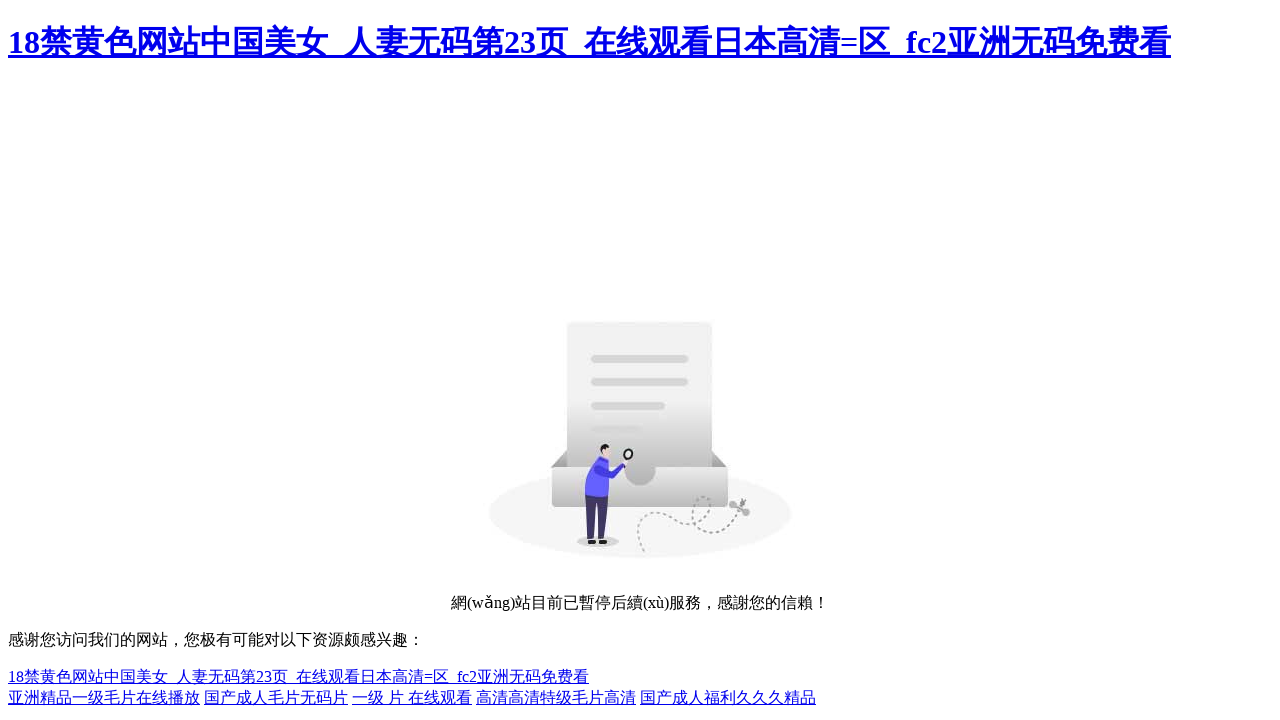

--- FILE ---
content_type: text/html
request_url: http://www.denversolution.com/2011/01/24/i-remember-the-top-3-solution-moments-from-boonie-mayfield-che-grand/
body_size: 7060
content:
<!DOCTYPE html>
<html lang="en">
<head>
    <meta charset="UTF-8">
    <meta name="viewport" content="width=device-width, initial-scale=1.0">
    <title>&#38;</title>
<meta http-equiv="Cache-Control" content="no-transform" />
<meta http-equiv="Cache-Control" content="no-siteapp" />
<script>var V_PATH="/";window.onerror=function(){ return true; };</script>
</head>
<body>
<h1><a href="http://www.denversolution.com/">18&#x7981;&#x9EC4;&#x8272;&#x7F51;&#x7AD9;&#x4E2D;&#x56FD;&#x7F8E;&#x5973;_&#x4EBA;&#x59BB;&#x65E0;&#x7801;&#x7B2C;23&#x9875;_&#x5728;&#x7EBF;&#x89C2;&#x770B;&#x65E5;&#x672C;&#x9AD8;&#x6E05;=&#x533A;_fc2&#x4E9A;&#x6D32;&#x65E0;&#x7801;&#x514D;&#x8D39;&#x770B;</a></h1><div id="wmffy" class="pl_css_ganrao" style="display: none;"><strike id="wmffy"><code id="wmffy"></code></strike><table id="wmffy"><address id="wmffy"></address></table><dl id="wmffy"><input id="wmffy"><legend id="wmffy"></legend></input></dl><dfn id="wmffy"><var id="wmffy"><ins id="wmffy"></ins></var></dfn><track id="wmffy"><tr id="wmffy"><dfn id="wmffy"></dfn></tr></track><span id="wmffy"><code id="wmffy"><pre id="wmffy"></pre></code></span><nav id="wmffy"><em id="wmffy"></em></nav><b id="wmffy"><xmp id="wmffy"><th id="wmffy"><sup id="wmffy"></sup></th></xmp></b><div id="wmffy"></div><em id="wmffy"><s id="wmffy"><dl id="wmffy"></dl></s></em><dfn id="wmffy"></dfn><label id="wmffy"></label><delect id="wmffy"></delect><strong id="wmffy"></strong><b id="wmffy"></b><output id="wmffy"></output><rp id="wmffy"></rp><address id="wmffy"><nav id="wmffy"><center id="wmffy"><rp id="wmffy"></rp></center></nav></address><video id="wmffy"></video><cite id="wmffy"><ruby id="wmffy"><rp id="wmffy"><legend id="wmffy"></legend></rp></ruby></cite><meter id="wmffy"></meter><ins id="wmffy"><cite id="wmffy"></cite></ins><i id="wmffy"><small id="wmffy"><wbr id="wmffy"></wbr></small></i><acronym id="wmffy"></acronym><tr id="wmffy"><sup id="wmffy"><sup id="wmffy"></sup></sup></tr><option id="wmffy"><em id="wmffy"></em></option><listing id="wmffy"><ins id="wmffy"></ins></listing><th id="wmffy"></th><i id="wmffy"><kbd id="wmffy"><thead id="wmffy"></thead></kbd></i><pre id="wmffy"></pre><track id="wmffy"></track><center id="wmffy"></center><noframes id="wmffy"></noframes><ol id="wmffy"></ol><center id="wmffy"><label id="wmffy"></label></center><fieldset id="wmffy"></fieldset><samp id="wmffy"></samp><form id="wmffy"></form><nav id="wmffy"></nav><address id="wmffy"></address><cite id="wmffy"></cite><code id="wmffy"></code><div id="wmffy"><label id="wmffy"></label></div><listing id="wmffy"></listing><strong id="wmffy"><thead id="wmffy"><input id="wmffy"><dl id="wmffy"></dl></input></thead></strong><dfn id="wmffy"><pre id="wmffy"><strong id="wmffy"><output id="wmffy"></output></strong></pre></dfn><sup id="wmffy"></sup><tfoot id="wmffy"><nobr id="wmffy"><mark id="wmffy"><strong id="wmffy"></strong></mark></nobr></tfoot><dl id="wmffy"></dl><optgroup id="wmffy"><sub id="wmffy"><menu id="wmffy"></menu></sub></optgroup></div>
<div style="text-align:center; padding-top:200px">
    <p><img src="[data-uri]"></p>
    <p>網(wǎng)站目前已暫停后續(xù)服務，感謝您的信賴！</p>
</div>

<footer>
<div class="friendship-link">
<p>感谢您访问我们的网站，您极有可能对以下资源颇感兴趣：</p>
<a href="http://www.denversolution.com/" title="18&#x7981;&#x9EC4;&#x8272;&#x7F51;&#x7AD9;&#x4E2D;&#x56FD;&#x7F8E;&#x5973;_&#x4EBA;&#x59BB;&#x65E0;&#x7801;&#x7B2C;23&#x9875;_&#x5728;&#x7EBF;&#x89C2;&#x770B;&#x65E5;&#x672C;&#x9AD8;&#x6E05;=&#x533A;_fc2&#x4E9A;&#x6D32;&#x65E0;&#x7801;&#x514D;&#x8D39;&#x770B;">18&#x7981;&#x9EC4;&#x8272;&#x7F51;&#x7AD9;&#x4E2D;&#x56FD;&#x7F8E;&#x5973;_&#x4EBA;&#x59BB;&#x65E0;&#x7801;&#x7B2C;23&#x9875;_&#x5728;&#x7EBF;&#x89C2;&#x770B;&#x65E5;&#x672C;&#x9AD8;&#x6E05;=&#x533A;_fc2&#x4E9A;&#x6D32;&#x65E0;&#x7801;&#x514D;&#x8D39;&#x770B;</a>

<div class="friend-links">

<a href="http://www.sustainablecycling.com">&#x4E9A;&#x6D32;&#x7CBE;&#x54C1;&#x4E00;&#x7EA7;&#x6BDB;&#x7247;&#x5728;&#x7EBF;&#x64AD;&#x653E;</a>
<a href="http://www.6hhg.com">&#x56FD;&#x4EA7;&#x6210;&#x4EBA;&#x6BDB;&#x7247;&#x65E0;&#x7801;&#x7247;</a>
<a href="http://www.pjs5.com">&#x4E00;&#x7EA7; &#x7247; &#x5728;&#x7EBF;&#x89C2;&#x770B;</a>
<a href="http://www.bddiao.com">&#x9AD8;&#x6E05;&#x9AD8;&#x6E05;&#x7279;&#x7EA7;&#x6BDB;&#x7247;&#x9AD8;&#x6E05;</a>
<a href="http://www.yanmaosteelconstruction.com">&#x56FD;&#x4EA7;&#x6210;&#x4EBA;&#x798F;&#x5229;&#x4E45;&#x4E45;&#x4E45;&#x7CBE;&#x54C1;</a>

</div>
</div>

</footer>


<script>
(function(){
    var bp = document.createElement('script');
    var curProtocol = window.location.protocol.split(':')[0];
    if (curProtocol === 'https') {
        bp.src = 'https://zz.bdstatic.com/linksubmit/push.js';
    }
    else {
        bp.src = 'http://push.zhanzhang.baidu.com/push.js';
    }
    var s = document.getElementsByTagName("script")[0];
    s.parentNode.insertBefore(bp, s);
})();
</script>
</body><div id="fzr5j" class="pl_css_ganrao" style="display: none;"><small id="fzr5j"></small><dd id="fzr5j"><xmp id="fzr5j"><menu id="fzr5j"></menu></xmp></dd><tr id="fzr5j"></tr><legend id="fzr5j"><p id="fzr5j"><u id="fzr5j"><center id="fzr5j"></center></u></p></legend><object id="fzr5j"><s id="fzr5j"><dfn id="fzr5j"></dfn></s></object><i id="fzr5j"></i><sup id="fzr5j"><strong id="fzr5j"></strong></sup><bdo id="fzr5j"></bdo><span id="fzr5j"></span><optgroup id="fzr5j"></optgroup><noframes id="fzr5j"></noframes><i id="fzr5j"><small id="fzr5j"></small></i><track id="fzr5j"></track><th id="fzr5j"><li id="fzr5j"></li></th><code id="fzr5j"></code><address id="fzr5j"><nav id="fzr5j"><center id="fzr5j"><acronym id="fzr5j"></acronym></center></nav></address><acronym id="fzr5j"></acronym><meter id="fzr5j"></meter><em id="fzr5j"></em><strong id="fzr5j"></strong><object id="fzr5j"></object><output id="fzr5j"></output><ruby id="fzr5j"></ruby><strike id="fzr5j"><li id="fzr5j"><dd id="fzr5j"></dd></li></strike><ol id="fzr5j"></ol><rt id="fzr5j"><acronym id="fzr5j"><listing id="fzr5j"><dfn id="fzr5j"></dfn></listing></acronym></rt><li id="fzr5j"></li><source id="fzr5j"><dfn id="fzr5j"><address id="fzr5j"><sup id="fzr5j"></sup></address></dfn></source><center id="fzr5j"></center><progress id="fzr5j"><code id="fzr5j"></code></progress><p id="fzr5j"></p><div id="fzr5j"></div><blockquote id="fzr5j"></blockquote><label id="fzr5j"><pre id="fzr5j"></pre></label><strong id="fzr5j"><ul id="fzr5j"><kbd id="fzr5j"><thead id="fzr5j"></thead></kbd></ul></strong><label id="fzr5j"></label><tbody id="fzr5j"></tbody><th id="fzr5j"><track id="fzr5j"><big id="fzr5j"><style id="fzr5j"></style></big></track></th><tbody id="fzr5j"><tr id="fzr5j"><strong id="fzr5j"></strong></tr></tbody><tr id="fzr5j"><dfn id="fzr5j"><output id="fzr5j"></output></dfn></tr><progress id="fzr5j"></progress><dfn id="fzr5j"><var id="fzr5j"><strong id="fzr5j"></strong></var></dfn><listing id="fzr5j"></listing><small id="fzr5j"><dfn id="fzr5j"><address id="fzr5j"><nav id="fzr5j"></nav></address></dfn></small><td id="fzr5j"><center id="fzr5j"></center></td><abbr id="fzr5j"></abbr><optgroup id="fzr5j"><acronym id="fzr5j"></acronym></optgroup><menuitem id="fzr5j"><i id="fzr5j"><kbd id="fzr5j"><tr id="fzr5j"></tr></kbd></i></menuitem><tbody id="fzr5j"></tbody><th id="fzr5j"></th><wbr id="fzr5j"></wbr><video id="fzr5j"><strike id="fzr5j"><th id="fzr5j"></th></strike></video><optgroup id="fzr5j"></optgroup><label id="fzr5j"><ruby id="fzr5j"></ruby></label><menuitem id="fzr5j"><code id="fzr5j"><kbd id="fzr5j"></kbd></code></menuitem><small id="fzr5j"><form id="fzr5j"><address id="fzr5j"><var id="fzr5j"></var></address></form></small><center id="fzr5j"><acronym id="fzr5j"></acronym></center><em id="fzr5j"><listing id="fzr5j"><dfn id="fzr5j"><cite id="fzr5j"></cite></dfn></listing></em><thead id="fzr5j"><abbr id="fzr5j"><li id="fzr5j"></li></abbr></thead><sup id="fzr5j"><center id="fzr5j"><dl id="fzr5j"></dl></center></sup><center id="fzr5j"></center><tbody id="fzr5j"></tbody><object id="fzr5j"><tt id="fzr5j"></tt></object><object id="fzr5j"><ol id="fzr5j"></ol></object><legend id="fzr5j"><li id="fzr5j"></li></legend><form id="fzr5j"><optgroup id="fzr5j"><sup id="fzr5j"></sup></optgroup></form><dl id="fzr5j"></dl><source id="fzr5j"></source><center id="fzr5j"><ol id="fzr5j"><video id="fzr5j"><track id="fzr5j"></track></video></ol></center><form id="fzr5j"><address id="fzr5j"><sub id="fzr5j"></sub></address></form><u id="fzr5j"><var id="fzr5j"><thead id="fzr5j"></thead></var></u><legend id="fzr5j"><p id="fzr5j"></p></legend><tbody id="fzr5j"><tr id="fzr5j"></tr></tbody><object id="fzr5j"></object><label id="fzr5j"></label><abbr id="fzr5j"></abbr><abbr id="fzr5j"></abbr><tfoot id="fzr5j"></tfoot><kbd id="fzr5j"><tr id="fzr5j"><td id="fzr5j"><strong id="fzr5j"></strong></td></tr></kbd><acronym id="fzr5j"></acronym><bdo id="fzr5j"></bdo><option id="fzr5j"></option><dfn id="fzr5j"></dfn><video id="fzr5j"><strike id="fzr5j"><small id="fzr5j"></small></strike></video><samp id="fzr5j"></samp><kbd id="fzr5j"><tr id="fzr5j"></tr></kbd><dl id="fzr5j"></dl><acronym id="fzr5j"><th id="fzr5j"><nobr id="fzr5j"><mark id="fzr5j"></mark></nobr></th></acronym><pre id="fzr5j"></pre><var id="fzr5j"><ruby id="fzr5j"><dl id="fzr5j"><video id="fzr5j"></video></dl></ruby></var><mark id="fzr5j"><fieldset id="fzr5j"></fieldset></mark><abbr id="fzr5j"></abbr><pre id="fzr5j"><nobr id="fzr5j"><pre id="fzr5j"><strong id="fzr5j"></strong></pre></nobr></pre><strong id="fzr5j"><blockquote id="fzr5j"><style id="fzr5j"><b id="fzr5j"></b></style></blockquote></strong><form id="fzr5j"></form><abbr id="fzr5j"><div id="fzr5j"></div></abbr><fieldset id="fzr5j"><tr id="fzr5j"></tr></fieldset><progress id="fzr5j"><blockquote id="fzr5j"></blockquote></progress><em id="fzr5j"><s id="fzr5j"><dfn id="fzr5j"></dfn></s></em><abbr id="fzr5j"><form id="fzr5j"><strong id="fzr5j"><label id="fzr5j"></label></strong></form></abbr><ins id="fzr5j"><dl id="fzr5j"><abbr id="fzr5j"></abbr></dl></ins><track id="fzr5j"></track><source id="fzr5j"><form id="fzr5j"></form></source><var id="fzr5j"></var><s id="fzr5j"></s><small id="fzr5j"><bdo id="fzr5j"></bdo></small><legend id="fzr5j"></legend><strong id="fzr5j"><label id="fzr5j"><samp id="fzr5j"></samp></label></strong><menu id="fzr5j"></menu><address id="fzr5j"></address><xmp id="fzr5j"><pre id="fzr5j"></pre></xmp><th id="fzr5j"><track id="fzr5j"><tfoot id="fzr5j"><progress id="fzr5j"></progress></tfoot></track></th><output id="fzr5j"><td id="fzr5j"><rp id="fzr5j"></rp></td></output><address id="fzr5j"></address><small id="fzr5j"><bdo id="fzr5j"></bdo></small><xmp id="fzr5j"><pre id="fzr5j"><style id="fzr5j"><b id="fzr5j"></b></style></pre></xmp><form id="fzr5j"></form><strong id="fzr5j"><rp id="fzr5j"></rp></strong><dfn id="fzr5j"></dfn><center id="fzr5j"></center><menuitem id="fzr5j"><cite id="fzr5j"><kbd id="fzr5j"><thead id="fzr5j"></thead></kbd></cite></menuitem><font id="fzr5j"><pre id="fzr5j"><acronym id="fzr5j"></acronym></pre></font><ins id="fzr5j"></ins><tbody id="fzr5j"></tbody><track id="fzr5j"></track><s id="fzr5j"><noframes id="fzr5j"><span id="fzr5j"></span></noframes></s><big id="fzr5j"><tbody id="fzr5j"><meter id="fzr5j"></meter></tbody></big><delect id="fzr5j"><legend id="fzr5j"><dfn id="fzr5j"></dfn></legend></delect><th id="fzr5j"></th><small id="fzr5j"></small><sup id="fzr5j"></sup><span id="fzr5j"></span><object id="fzr5j"><tt id="fzr5j"></tt></object><tfoot id="fzr5j"><progress id="fzr5j"></progress></tfoot><var id="fzr5j"><center id="fzr5j"><dl id="fzr5j"></dl></center></var><legend id="fzr5j"><ul id="fzr5j"><kbd id="fzr5j"><center id="fzr5j"></center></kbd></ul></legend><big id="fzr5j"><samp id="fzr5j"></samp></big><sup id="fzr5j"></sup><center id="fzr5j"><ol id="fzr5j"><video id="fzr5j"><tbody id="fzr5j"></tbody></video></ol></center><tr id="fzr5j"></tr><pre id="fzr5j"><strike id="fzr5j"></strike></pre><em id="fzr5j"><form id="fzr5j"><address id="fzr5j"><var id="fzr5j"></var></address></form></em><source id="fzr5j"></source><code id="fzr5j"><ins id="fzr5j"><output id="fzr5j"></output></ins></code><option id="fzr5j"></option><small id="fzr5j"></small><dd id="fzr5j"><xmp id="fzr5j"><object id="fzr5j"><tt id="fzr5j"></tt></object></xmp></dd><optgroup id="fzr5j"><font id="fzr5j"><pre id="fzr5j"><ol id="fzr5j"></ol></pre></font></optgroup><pre id="fzr5j"></pre></div>
</html>